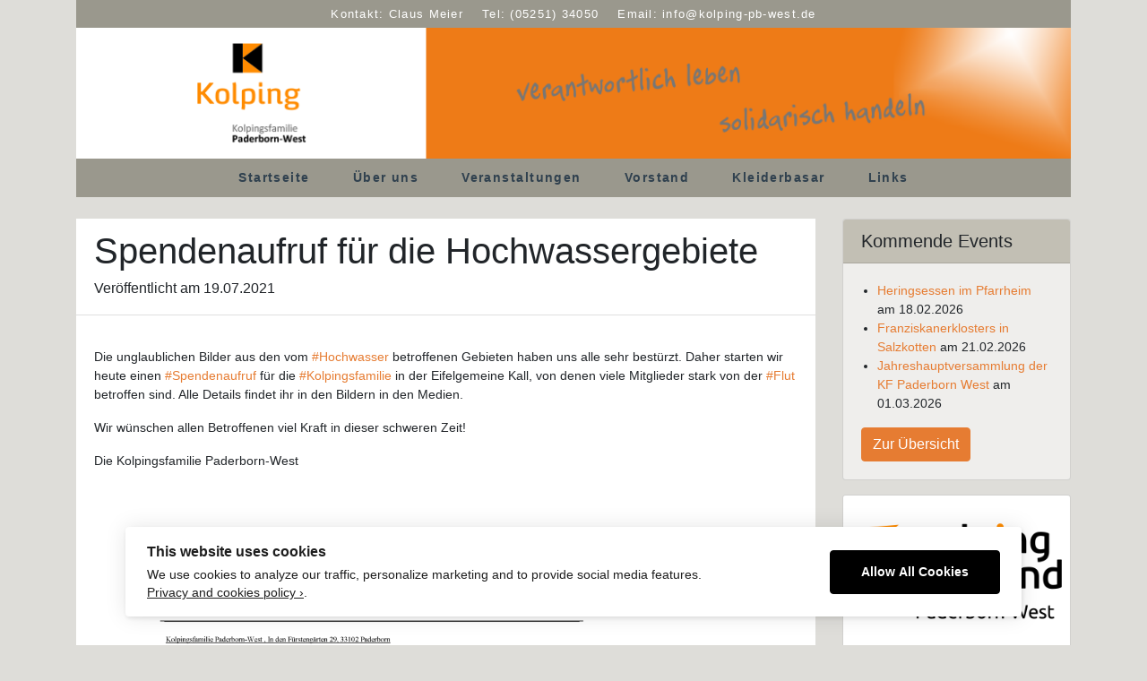

--- FILE ---
content_type: text/html; charset=UTF-8
request_url: https://kolping-pb-west.de/2021/07/spendenaufruf-fuer-die-hochwassergebiete/
body_size: 8382
content:
<!doctype html>
<html lang="de">
<head>
    <meta charset="utf-8">
    <meta name="viewport" content="width=device-width, initial-scale=1, shrink-to-fit=no">
    <meta name="description" content="Die Kolpingsfamilie Paderborn-West gestaltet das Gemeindeleben in der Gemeinde St. Georg im Pastoralverbund Paderborn NOW mit. Auf unserer Webseite informieren wir über unsere Aktivitäten und Veranstaltungen." />
    <meta name="Keywords" content="Kolping, Kolpingsfamilie, Kolpingjugend, Paderborn, West, Gemeinde, St. Georg, Kirche, Neuhäuser Str., Glaube, Aktionen, Veranstaltungen, Kleiderbasar, Vorstand, Pastoralverbund, PV, Nord-Ost-West, NOW" />
    <meta name="robots" content="index,follow" />
    <title>   Spendenaufruf für die Hochwassergebiete - Kolpingsfamilie Paderborn-West</title>
    <link rel="icon" href="https://kolping-pb-west.de/wp-content/themes/kolpingpbw-mobile/img/favicon.ico" type="image/x-icon" />

    <link rel="stylesheet" href="https://kolping-pb-west.de/wp-content/themes/kolpingpbw-mobile/style.css">
    <link rel="pingback" href="https://kolping-pb-west.de/xmlrpc.php" />

    <!-- Matomo -->
    <script type="text/javascript">
        var _paq = window._paq || [];
        /* tracker methods like "setCustomDimension" should be called before "trackPageView" */
        _paq.push(["setDocumentTitle", document.domain + "/" + document.title]);
        _paq.push(["setCookieDomain", "*.kolping-pb-west.de"]);
        _paq.push(['trackPageView']);
        _paq.push(['enableLinkTracking']);
        (function() {
            var u="//matomo.dewedo.de/";
            _paq.push(['setTrackerUrl', u+'matomo.php']);
            _paq.push(['setSiteId', '1']);
            var d=document, g=d.createElement('script'), s=d.getElementsByTagName('script')[0];
            g.type='text/javascript'; g.async=true; g.defer=true; g.src=u+'matomo.js'; s.parentNode.insertBefore(g,s);
        })();
    </script>
    <noscript><p><img src="//matomo.dewedo.de/matomo.php?idsite=1&amp;rec=1" style="border:0;" alt="" /></p></noscript>
    <!-- End Matomo Code -->

    <meta name='robots' content='max-image-preview:large' />
	<style>img:is([sizes="auto" i], [sizes^="auto," i]) { contain-intrinsic-size: 3000px 1500px }</style>
	<link rel="alternate" type="application/rss+xml" title="Kolpingsfamilie Paderborn-West &raquo; Kommentar-Feed zu Spendenaufruf für die Hochwassergebiete" href="https://kolping-pb-west.de/2021/07/spendenaufruf-fuer-die-hochwassergebiete/feed/" />
<script type="text/javascript">
/* <![CDATA[ */
window._wpemojiSettings = {"baseUrl":"https:\/\/s.w.org\/images\/core\/emoji\/16.0.1\/72x72\/","ext":".png","svgUrl":"https:\/\/s.w.org\/images\/core\/emoji\/16.0.1\/svg\/","svgExt":".svg","source":{"concatemoji":"https:\/\/kolping-pb-west.de\/wp-includes\/js\/wp-emoji-release.min.js?ver=6.8.3"}};
/*! This file is auto-generated */
!function(s,n){var o,i,e;function c(e){try{var t={supportTests:e,timestamp:(new Date).valueOf()};sessionStorage.setItem(o,JSON.stringify(t))}catch(e){}}function p(e,t,n){e.clearRect(0,0,e.canvas.width,e.canvas.height),e.fillText(t,0,0);var t=new Uint32Array(e.getImageData(0,0,e.canvas.width,e.canvas.height).data),a=(e.clearRect(0,0,e.canvas.width,e.canvas.height),e.fillText(n,0,0),new Uint32Array(e.getImageData(0,0,e.canvas.width,e.canvas.height).data));return t.every(function(e,t){return e===a[t]})}function u(e,t){e.clearRect(0,0,e.canvas.width,e.canvas.height),e.fillText(t,0,0);for(var n=e.getImageData(16,16,1,1),a=0;a<n.data.length;a++)if(0!==n.data[a])return!1;return!0}function f(e,t,n,a){switch(t){case"flag":return n(e,"\ud83c\udff3\ufe0f\u200d\u26a7\ufe0f","\ud83c\udff3\ufe0f\u200b\u26a7\ufe0f")?!1:!n(e,"\ud83c\udde8\ud83c\uddf6","\ud83c\udde8\u200b\ud83c\uddf6")&&!n(e,"\ud83c\udff4\udb40\udc67\udb40\udc62\udb40\udc65\udb40\udc6e\udb40\udc67\udb40\udc7f","\ud83c\udff4\u200b\udb40\udc67\u200b\udb40\udc62\u200b\udb40\udc65\u200b\udb40\udc6e\u200b\udb40\udc67\u200b\udb40\udc7f");case"emoji":return!a(e,"\ud83e\udedf")}return!1}function g(e,t,n,a){var r="undefined"!=typeof WorkerGlobalScope&&self instanceof WorkerGlobalScope?new OffscreenCanvas(300,150):s.createElement("canvas"),o=r.getContext("2d",{willReadFrequently:!0}),i=(o.textBaseline="top",o.font="600 32px Arial",{});return e.forEach(function(e){i[e]=t(o,e,n,a)}),i}function t(e){var t=s.createElement("script");t.src=e,t.defer=!0,s.head.appendChild(t)}"undefined"!=typeof Promise&&(o="wpEmojiSettingsSupports",i=["flag","emoji"],n.supports={everything:!0,everythingExceptFlag:!0},e=new Promise(function(e){s.addEventListener("DOMContentLoaded",e,{once:!0})}),new Promise(function(t){var n=function(){try{var e=JSON.parse(sessionStorage.getItem(o));if("object"==typeof e&&"number"==typeof e.timestamp&&(new Date).valueOf()<e.timestamp+604800&&"object"==typeof e.supportTests)return e.supportTests}catch(e){}return null}();if(!n){if("undefined"!=typeof Worker&&"undefined"!=typeof OffscreenCanvas&&"undefined"!=typeof URL&&URL.createObjectURL&&"undefined"!=typeof Blob)try{var e="postMessage("+g.toString()+"("+[JSON.stringify(i),f.toString(),p.toString(),u.toString()].join(",")+"));",a=new Blob([e],{type:"text/javascript"}),r=new Worker(URL.createObjectURL(a),{name:"wpTestEmojiSupports"});return void(r.onmessage=function(e){c(n=e.data),r.terminate(),t(n)})}catch(e){}c(n=g(i,f,p,u))}t(n)}).then(function(e){for(var t in e)n.supports[t]=e[t],n.supports.everything=n.supports.everything&&n.supports[t],"flag"!==t&&(n.supports.everythingExceptFlag=n.supports.everythingExceptFlag&&n.supports[t]);n.supports.everythingExceptFlag=n.supports.everythingExceptFlag&&!n.supports.flag,n.DOMReady=!1,n.readyCallback=function(){n.DOMReady=!0}}).then(function(){return e}).then(function(){var e;n.supports.everything||(n.readyCallback(),(e=n.source||{}).concatemoji?t(e.concatemoji):e.wpemoji&&e.twemoji&&(t(e.twemoji),t(e.wpemoji)))}))}((window,document),window._wpemojiSettings);
/* ]]> */
</script>
<style id='wp-emoji-styles-inline-css' type='text/css'>

	img.wp-smiley, img.emoji {
		display: inline !important;
		border: none !important;
		box-shadow: none !important;
		height: 1em !important;
		width: 1em !important;
		margin: 0 0.07em !important;
		vertical-align: -0.1em !important;
		background: none !important;
		padding: 0 !important;
	}
</style>
<link rel='stylesheet' id='wp-block-library-css' href='https://kolping-pb-west.de/wp-includes/css/dist/block-library/style.min.css?ver=6.8.3' type='text/css' media='all' />
<style id='classic-theme-styles-inline-css' type='text/css'>
/*! This file is auto-generated */
.wp-block-button__link{color:#fff;background-color:#32373c;border-radius:9999px;box-shadow:none;text-decoration:none;padding:calc(.667em + 2px) calc(1.333em + 2px);font-size:1.125em}.wp-block-file__button{background:#32373c;color:#fff;text-decoration:none}
</style>
<style id='global-styles-inline-css' type='text/css'>
:root{--wp--preset--aspect-ratio--square: 1;--wp--preset--aspect-ratio--4-3: 4/3;--wp--preset--aspect-ratio--3-4: 3/4;--wp--preset--aspect-ratio--3-2: 3/2;--wp--preset--aspect-ratio--2-3: 2/3;--wp--preset--aspect-ratio--16-9: 16/9;--wp--preset--aspect-ratio--9-16: 9/16;--wp--preset--color--black: #000000;--wp--preset--color--cyan-bluish-gray: #abb8c3;--wp--preset--color--white: #ffffff;--wp--preset--color--pale-pink: #f78da7;--wp--preset--color--vivid-red: #cf2e2e;--wp--preset--color--luminous-vivid-orange: #ff6900;--wp--preset--color--luminous-vivid-amber: #fcb900;--wp--preset--color--light-green-cyan: #7bdcb5;--wp--preset--color--vivid-green-cyan: #00d084;--wp--preset--color--pale-cyan-blue: #8ed1fc;--wp--preset--color--vivid-cyan-blue: #0693e3;--wp--preset--color--vivid-purple: #9b51e0;--wp--preset--gradient--vivid-cyan-blue-to-vivid-purple: linear-gradient(135deg,rgba(6,147,227,1) 0%,rgb(155,81,224) 100%);--wp--preset--gradient--light-green-cyan-to-vivid-green-cyan: linear-gradient(135deg,rgb(122,220,180) 0%,rgb(0,208,130) 100%);--wp--preset--gradient--luminous-vivid-amber-to-luminous-vivid-orange: linear-gradient(135deg,rgba(252,185,0,1) 0%,rgba(255,105,0,1) 100%);--wp--preset--gradient--luminous-vivid-orange-to-vivid-red: linear-gradient(135deg,rgba(255,105,0,1) 0%,rgb(207,46,46) 100%);--wp--preset--gradient--very-light-gray-to-cyan-bluish-gray: linear-gradient(135deg,rgb(238,238,238) 0%,rgb(169,184,195) 100%);--wp--preset--gradient--cool-to-warm-spectrum: linear-gradient(135deg,rgb(74,234,220) 0%,rgb(151,120,209) 20%,rgb(207,42,186) 40%,rgb(238,44,130) 60%,rgb(251,105,98) 80%,rgb(254,248,76) 100%);--wp--preset--gradient--blush-light-purple: linear-gradient(135deg,rgb(255,206,236) 0%,rgb(152,150,240) 100%);--wp--preset--gradient--blush-bordeaux: linear-gradient(135deg,rgb(254,205,165) 0%,rgb(254,45,45) 50%,rgb(107,0,62) 100%);--wp--preset--gradient--luminous-dusk: linear-gradient(135deg,rgb(255,203,112) 0%,rgb(199,81,192) 50%,rgb(65,88,208) 100%);--wp--preset--gradient--pale-ocean: linear-gradient(135deg,rgb(255,245,203) 0%,rgb(182,227,212) 50%,rgb(51,167,181) 100%);--wp--preset--gradient--electric-grass: linear-gradient(135deg,rgb(202,248,128) 0%,rgb(113,206,126) 100%);--wp--preset--gradient--midnight: linear-gradient(135deg,rgb(2,3,129) 0%,rgb(40,116,252) 100%);--wp--preset--font-size--small: 13px;--wp--preset--font-size--medium: 20px;--wp--preset--font-size--large: 36px;--wp--preset--font-size--x-large: 42px;--wp--preset--spacing--20: 0.44rem;--wp--preset--spacing--30: 0.67rem;--wp--preset--spacing--40: 1rem;--wp--preset--spacing--50: 1.5rem;--wp--preset--spacing--60: 2.25rem;--wp--preset--spacing--70: 3.38rem;--wp--preset--spacing--80: 5.06rem;--wp--preset--shadow--natural: 6px 6px 9px rgba(0, 0, 0, 0.2);--wp--preset--shadow--deep: 12px 12px 50px rgba(0, 0, 0, 0.4);--wp--preset--shadow--sharp: 6px 6px 0px rgba(0, 0, 0, 0.2);--wp--preset--shadow--outlined: 6px 6px 0px -3px rgba(255, 255, 255, 1), 6px 6px rgba(0, 0, 0, 1);--wp--preset--shadow--crisp: 6px 6px 0px rgba(0, 0, 0, 1);}:where(.is-layout-flex){gap: 0.5em;}:where(.is-layout-grid){gap: 0.5em;}body .is-layout-flex{display: flex;}.is-layout-flex{flex-wrap: wrap;align-items: center;}.is-layout-flex > :is(*, div){margin: 0;}body .is-layout-grid{display: grid;}.is-layout-grid > :is(*, div){margin: 0;}:where(.wp-block-columns.is-layout-flex){gap: 2em;}:where(.wp-block-columns.is-layout-grid){gap: 2em;}:where(.wp-block-post-template.is-layout-flex){gap: 1.25em;}:where(.wp-block-post-template.is-layout-grid){gap: 1.25em;}.has-black-color{color: var(--wp--preset--color--black) !important;}.has-cyan-bluish-gray-color{color: var(--wp--preset--color--cyan-bluish-gray) !important;}.has-white-color{color: var(--wp--preset--color--white) !important;}.has-pale-pink-color{color: var(--wp--preset--color--pale-pink) !important;}.has-vivid-red-color{color: var(--wp--preset--color--vivid-red) !important;}.has-luminous-vivid-orange-color{color: var(--wp--preset--color--luminous-vivid-orange) !important;}.has-luminous-vivid-amber-color{color: var(--wp--preset--color--luminous-vivid-amber) !important;}.has-light-green-cyan-color{color: var(--wp--preset--color--light-green-cyan) !important;}.has-vivid-green-cyan-color{color: var(--wp--preset--color--vivid-green-cyan) !important;}.has-pale-cyan-blue-color{color: var(--wp--preset--color--pale-cyan-blue) !important;}.has-vivid-cyan-blue-color{color: var(--wp--preset--color--vivid-cyan-blue) !important;}.has-vivid-purple-color{color: var(--wp--preset--color--vivid-purple) !important;}.has-black-background-color{background-color: var(--wp--preset--color--black) !important;}.has-cyan-bluish-gray-background-color{background-color: var(--wp--preset--color--cyan-bluish-gray) !important;}.has-white-background-color{background-color: var(--wp--preset--color--white) !important;}.has-pale-pink-background-color{background-color: var(--wp--preset--color--pale-pink) !important;}.has-vivid-red-background-color{background-color: var(--wp--preset--color--vivid-red) !important;}.has-luminous-vivid-orange-background-color{background-color: var(--wp--preset--color--luminous-vivid-orange) !important;}.has-luminous-vivid-amber-background-color{background-color: var(--wp--preset--color--luminous-vivid-amber) !important;}.has-light-green-cyan-background-color{background-color: var(--wp--preset--color--light-green-cyan) !important;}.has-vivid-green-cyan-background-color{background-color: var(--wp--preset--color--vivid-green-cyan) !important;}.has-pale-cyan-blue-background-color{background-color: var(--wp--preset--color--pale-cyan-blue) !important;}.has-vivid-cyan-blue-background-color{background-color: var(--wp--preset--color--vivid-cyan-blue) !important;}.has-vivid-purple-background-color{background-color: var(--wp--preset--color--vivid-purple) !important;}.has-black-border-color{border-color: var(--wp--preset--color--black) !important;}.has-cyan-bluish-gray-border-color{border-color: var(--wp--preset--color--cyan-bluish-gray) !important;}.has-white-border-color{border-color: var(--wp--preset--color--white) !important;}.has-pale-pink-border-color{border-color: var(--wp--preset--color--pale-pink) !important;}.has-vivid-red-border-color{border-color: var(--wp--preset--color--vivid-red) !important;}.has-luminous-vivid-orange-border-color{border-color: var(--wp--preset--color--luminous-vivid-orange) !important;}.has-luminous-vivid-amber-border-color{border-color: var(--wp--preset--color--luminous-vivid-amber) !important;}.has-light-green-cyan-border-color{border-color: var(--wp--preset--color--light-green-cyan) !important;}.has-vivid-green-cyan-border-color{border-color: var(--wp--preset--color--vivid-green-cyan) !important;}.has-pale-cyan-blue-border-color{border-color: var(--wp--preset--color--pale-cyan-blue) !important;}.has-vivid-cyan-blue-border-color{border-color: var(--wp--preset--color--vivid-cyan-blue) !important;}.has-vivid-purple-border-color{border-color: var(--wp--preset--color--vivid-purple) !important;}.has-vivid-cyan-blue-to-vivid-purple-gradient-background{background: var(--wp--preset--gradient--vivid-cyan-blue-to-vivid-purple) !important;}.has-light-green-cyan-to-vivid-green-cyan-gradient-background{background: var(--wp--preset--gradient--light-green-cyan-to-vivid-green-cyan) !important;}.has-luminous-vivid-amber-to-luminous-vivid-orange-gradient-background{background: var(--wp--preset--gradient--luminous-vivid-amber-to-luminous-vivid-orange) !important;}.has-luminous-vivid-orange-to-vivid-red-gradient-background{background: var(--wp--preset--gradient--luminous-vivid-orange-to-vivid-red) !important;}.has-very-light-gray-to-cyan-bluish-gray-gradient-background{background: var(--wp--preset--gradient--very-light-gray-to-cyan-bluish-gray) !important;}.has-cool-to-warm-spectrum-gradient-background{background: var(--wp--preset--gradient--cool-to-warm-spectrum) !important;}.has-blush-light-purple-gradient-background{background: var(--wp--preset--gradient--blush-light-purple) !important;}.has-blush-bordeaux-gradient-background{background: var(--wp--preset--gradient--blush-bordeaux) !important;}.has-luminous-dusk-gradient-background{background: var(--wp--preset--gradient--luminous-dusk) !important;}.has-pale-ocean-gradient-background{background: var(--wp--preset--gradient--pale-ocean) !important;}.has-electric-grass-gradient-background{background: var(--wp--preset--gradient--electric-grass) !important;}.has-midnight-gradient-background{background: var(--wp--preset--gradient--midnight) !important;}.has-small-font-size{font-size: var(--wp--preset--font-size--small) !important;}.has-medium-font-size{font-size: var(--wp--preset--font-size--medium) !important;}.has-large-font-size{font-size: var(--wp--preset--font-size--large) !important;}.has-x-large-font-size{font-size: var(--wp--preset--font-size--x-large) !important;}
:where(.wp-block-post-template.is-layout-flex){gap: 1.25em;}:where(.wp-block-post-template.is-layout-grid){gap: 1.25em;}
:where(.wp-block-columns.is-layout-flex){gap: 2em;}:where(.wp-block-columns.is-layout-grid){gap: 2em;}
:root :where(.wp-block-pullquote){font-size: 1.5em;line-height: 1.6;}
</style>
<link rel='stylesheet' id='ilmenite-cookie-consent-css' href='https://kolping-pb-west.de/wp-content/plugins/ilmenite-cookie-consent/assets/styles/dist/cookie-banner.css?ver=3.3.0' type='text/css' media='all' />
<script type="text/javascript" id="ilcc-vendor-js-before">
/* <![CDATA[ */
window.YETT_BLACKLIST = [/matomo.dewedo.de/];
window.YETT_WHITELIST = [/kolping-pb-west.de/];
/* ]]> */
</script>
<script type="text/javascript" src="https://kolping-pb-west.de/wp-content/plugins/ilmenite-cookie-consent/assets/scripts/dist/cookie-banner-vendor.js?ver=3.3.0" id="ilcc-vendor-js"></script>
<script type="text/javascript" src="https://kolping-pb-west.de/wp-includes/js/jquery/jquery.min.js?ver=3.7.1" id="jquery-core-js"></script>
<script type="text/javascript" src="https://kolping-pb-west.de/wp-includes/js/jquery/jquery-migrate.min.js?ver=3.4.1" id="jquery-migrate-js"></script>
<script type="text/javascript" id="wpmst-subscribe-form-ajax-js-extra">
/* <![CDATA[ */
var wpmst_ajax_object = {"ajaxurl":"https:\/\/kolping-pb-west.de\/wp-admin\/admin-ajax.php"};
/* ]]> */
</script>
<script type="text/javascript" src="https://kolping-pb-west.de/wp-content/plugins/wp-mailster/asset/js/wpmstsubscribe.js?ver=6.8.3" id="wpmst-subscribe-form-ajax-js"></script>
<link rel="https://api.w.org/" href="https://kolping-pb-west.de/wp-json/" /><link rel="alternate" title="JSON" type="application/json" href="https://kolping-pb-west.de/wp-json/wp/v2/posts/1237" /><link rel="EditURI" type="application/rsd+xml" title="RSD" href="https://kolping-pb-west.de/xmlrpc.php?rsd" />
<meta name="generator" content="WordPress 6.8.3" />
<link rel="canonical" href="https://kolping-pb-west.de/2021/07/spendenaufruf-fuer-die-hochwassergebiete/" />
<link rel='shortlink' href='https://kolping-pb-west.de/?p=1237' />
<link rel="alternate" title="oEmbed (JSON)" type="application/json+oembed" href="https://kolping-pb-west.de/wp-json/oembed/1.0/embed?url=https%3A%2F%2Fkolping-pb-west.de%2F2021%2F07%2Fspendenaufruf-fuer-die-hochwassergebiete%2F" />
<link rel="alternate" title="oEmbed (XML)" type="text/xml+oembed" href="https://kolping-pb-west.de/wp-json/oembed/1.0/embed?url=https%3A%2F%2Fkolping-pb-west.de%2F2021%2F07%2Fspendenaufruf-fuer-die-hochwassergebiete%2F&#038;format=xml" />
</head>
<body class="wp-singular post-template-default single single-post postid-1237 single-format-standard wp-theme-kolpingpbw-mobile">

<div class="container">

    <div class="row">
        <div class="col-12 text-center contact align-middle d-none d-md-block">
            <div>
                Kontakt: Claus Meier&nbsp;&nbsp;&nbsp;&nbsp;Tel: <a href="tel:+49-5251-34050">(05251) 34050</a>&nbsp;&nbsp;&nbsp;&nbsp;Email: <a href="javascript:linkTo_UnCryptMailto('nbjmup;jogpAlpmqjoh.qc.xftu/ef');">info@kolping-pb-west.de</a>
            </div>

        </div>
    </div>

    <div class="row">
        <div class="col-12 banner">
            <a href="https://kolping-pb-west.de">
                <img src="https://kolping-pb-west.de/wp-content/themes/kolpingpbw-mobile/img/kolpingpbw-banner.png" class="img-fluid"/>
            </a>
        </div>
    </div>

    <nav class="navbar navbar-expand-lg navbar-dark">
        <button class="navbar-toggler" type="button" data-toggle="collapse" data-target="#navbar" aria-controls="navbar" aria-expanded="false" aria-label="Toggle navigation">
            <span class="navbar-toggler-icon"></span>
        </button>

        <div class="collapse navbar-collapse justify-content-center" id="navbar">
            <div id="navbar" class="collapse navbar-collapse justify-content-center"><ul id="menu-hauptmenue" class="navbar-nav"><li itemscope="itemscope" itemtype="https://www.schema.org/SiteNavigationElement" id="menu-item-82" class="menu-item menu-item-type-post_type menu-item-object-page menu-item-home menu-item-82 nav-item"><a title="Startseite" href="https://kolping-pb-west.de/" class="nav-link">Startseite</a></li>
<li itemscope="itemscope" itemtype="https://www.schema.org/SiteNavigationElement" id="menu-item-51" class="menu-item menu-item-type-post_type menu-item-object-page menu-item-51 nav-item"><a title="Über uns" href="https://kolping-pb-west.de/ueber-uns/" class="nav-link">Über uns</a></li>
<li itemscope="itemscope" itemtype="https://www.schema.org/SiteNavigationElement" id="menu-item-45" class="menu-item menu-item-type-post_type menu-item-object-page menu-item-45 nav-item"><a title="Veranstaltungen" href="https://kolping-pb-west.de/veranstaltungen/" class="nav-link">Veranstaltungen</a></li>
<li itemscope="itemscope" itemtype="https://www.schema.org/SiteNavigationElement" id="menu-item-60" class="menu-item menu-item-type-post_type menu-item-object-page menu-item-60 nav-item"><a title="Vorstand" href="https://kolping-pb-west.de/der-vorstand/" class="nav-link">Vorstand</a></li>
<li itemscope="itemscope" itemtype="https://www.schema.org/SiteNavigationElement" id="menu-item-65" class="menu-item menu-item-type-custom menu-item-object-custom menu-item-65 nav-item"><a title="Kleiderbasar" target="_blank" href="https://kleiderbasar.kolping-pb-west.de" class="nav-link">Kleiderbasar</a></li>
<li itemscope="itemscope" itemtype="https://www.schema.org/SiteNavigationElement" id="menu-item-62" class="menu-item menu-item-type-post_type menu-item-object-page menu-item-62 nav-item"><a title="Links" href="https://kolping-pb-west.de/links/" class="nav-link">Links</a></li>
</ul></div>        </div>
    </nav>

</div>
    <div class="container mt-4">

        <div class="row">
            <!-- Main Content -->
            <div class="col-lg-9 col-md-12 main">

                <div class="row">
                    <div class="col-12">
                                                    <div class="card"  itemscope itemtype="http://schema.org/BlogPosting" itemid="https://kolping-pb-west.de/2021/07/spendenaufruf-fuer-die-hochwassergebiete/">

                                <div class="card-header">
                                    <h1 itemprop="headline" itemprop="mainEntityOfPage">Spendenaufruf für die Hochwassergebiete</h1>
                                    <h6 itemprop="datePublished" content="2021-07-19T17:04:00+02:00">Veröffentlicht am 19.07.2021</h6>
                                    <meta itemprop="mainEntityOfPage" content="Spendenaufruf für die Hochwassergebiete">
                                    <meta itemprop="dateModified" content="2021-07-19T17:09:28+02:00">
                                    <span itemscope itemprop="author" itemtype="http://schema.org/Organization">
                                        <meta itemprop="name" content="Kolpingsfamilie Paderborn-West" >
                                        <meta itemprop="url" content="https://kolping-pb-west.de" >
                                    </span>
                                    <span itemscope itemprop="publisher" itemtype="http://schema.org/Organization">
                                        <meta itemprop="name" content="Kolpingsfamilie Paderborn-West" >
                                        <meta itemprop="url" content="https://kolping-pb-west.de" >
                                    </span>
                                </div>

                                <div class="card-body">
                                    <p class="card-text" itemprop="description">
<p>Die unglaublichen Bilder aus den vom <a href="https://www.facebook.com/hashtag/hochwasser?__eep__=6&amp;__cft__[0]=AZUXKhtvfJpdyOiS4mHHSPefQ06XP94OEziGwbr1UVOYCLevHHc3-XO33nrtlxejlWvXa6PObevwXhkOt-PoRr-gJEczZ9xaGZXDqahydxVKo6Cf9we_VY5PlulkI_7LM38&amp;__tn__=*NK-R">#Hochwasser</a> betroffenen Gebieten haben uns alle sehr bestürzt. Daher starten wir heute einen <a href="https://www.facebook.com/hashtag/spendenaufruf?__eep__=6&amp;__cft__[0]=AZUXKhtvfJpdyOiS4mHHSPefQ06XP94OEziGwbr1UVOYCLevHHc3-XO33nrtlxejlWvXa6PObevwXhkOt-PoRr-gJEczZ9xaGZXDqahydxVKo6Cf9we_VY5PlulkI_7LM38&amp;__tn__=*NK-R">#Spendenaufruf</a> für die <a href="https://www.facebook.com/hashtag/kolpingsfamilie?__eep__=6&amp;__cft__[0]=AZUXKhtvfJpdyOiS4mHHSPefQ06XP94OEziGwbr1UVOYCLevHHc3-XO33nrtlxejlWvXa6PObevwXhkOt-PoRr-gJEczZ9xaGZXDqahydxVKo6Cf9we_VY5PlulkI_7LM38&amp;__tn__=*NK-R">#Kolpingsfamilie</a> in der Eifelgemeine Kall, von denen viele Mitglieder stark von der <a href="https://www.facebook.com/hashtag/flut?__eep__=6&amp;__cft__[0]=AZUXKhtvfJpdyOiS4mHHSPefQ06XP94OEziGwbr1UVOYCLevHHc3-XO33nrtlxejlWvXa6PObevwXhkOt-PoRr-gJEczZ9xaGZXDqahydxVKo6Cf9we_VY5PlulkI_7LM38&amp;__tn__=*NK-R">#Flut</a> betroffen sind. Alle Details findet ihr in den Bildern in den Medien. </p>



<p>Wir wünschen allen Betroffenen viel Kraft in dieser schweren Zeit!</p>



<p>Die Kolpingsfamilie Paderborn-West</p>



<div class="wp-block-image"><figure class="aligncenter size-large is-resized"><img fetchpriority="high" decoding="async" src="https://kolping-pb-west.de/wp-content/uploads/2021/07/219355645_3911997122262800_5674973134663945993_n-480x679.png" alt="" class="wp-image-1238 img-fluid" width="620" height="877" srcset="https://kolping-pb-west.de/wp-content/uploads/2021/07/219355645_3911997122262800_5674973134663945993_n-480x679.png 480w, https://kolping-pb-west.de/wp-content/uploads/2021/07/219355645_3911997122262800_5674973134663945993_n-212x300.png 212w, https://kolping-pb-west.de/wp-content/uploads/2021/07/219355645_3911997122262800_5674973134663945993_n-1086x1536.png 1086w, https://kolping-pb-west.de/wp-content/uploads/2021/07/219355645_3911997122262800_5674973134663945993_n.png 1448w" sizes="(max-width: 620px) 100vw, 620px" /></figure></div>



<div class="wp-block-image"><figure class="aligncenter size-large is-resized"><img decoding="async" src="https://kolping-pb-west.de/wp-content/uploads/2021/07/218777316_3911997098929469_8658566143842376201_n-480x679.png" alt="" class="wp-image-1239 img-fluid" width="570" height="806" srcset="https://kolping-pb-west.de/wp-content/uploads/2021/07/218777316_3911997098929469_8658566143842376201_n-480x679.png 480w, https://kolping-pb-west.de/wp-content/uploads/2021/07/218777316_3911997098929469_8658566143842376201_n-212x300.png 212w, https://kolping-pb-west.de/wp-content/uploads/2021/07/218777316_3911997098929469_8658566143842376201_n-1086x1536.png 1086w, https://kolping-pb-west.de/wp-content/uploads/2021/07/218777316_3911997098929469_8658566143842376201_n.png 1448w" sizes="(max-width: 570px) 100vw, 570px" /></figure></div>
</p>
                                </div>

                            </div>
                                            </div>
                </div>

            </div>

            <!-- Sidebar -->
            <aside class="col-lg-3 col-md-12 sidebar mt-lg-0 mt-md-5 mt-sm-5 mt-5">

    <!-- Upcoming Events -->
    <div class="row upcoming-events">
        <div class="col-12">
            <div class="card">
                <h5 class="card-header">Kommende Events</h5>
                <div class="card-body">
                                <span class="card-text">
                                    <ul>
                                    <li><a href="https://kolping-pb-west.de/veranstaltungen/heringsessen-im-pfarrheim/">Heringsessen im Pfarrheim</a> am 18.02.2026</li><li><a href="https://kolping-pb-west.de/veranstaltungen/franziskanerklosters-in-salzkotten/">Franziskanerklosters in Salzkotten</a> am 21.02.2026</li><li><a href="https://kolping-pb-west.de/veranstaltungen/jahreshauptversammlung-der-kf-paderborn-west/">Jahreshauptversammlung der KF Paderborn West</a> am 01.03.2026</li>                                    </ul>
                                </span>
                    <a href="https://kolping-pb-west.de/veranstaltungen/" class="btn btn-primary">Zur Übersicht</a>
                </div>
            </div>
        </div>
    </div>

    <div class="row">
        <div class="col-lg-12 col-sm-6">
            <div class="card mt-3">
                <a href="https://kolpingjugend-paderborn-west.de" target="_blank" title="Webseite der Kolpingjugend Paderborn-West">
                    <img class="card-img-top" src="https://kolping-pb-west.de/wp-content/themes/kolpingpbw-mobile/img/logo_kolpingjugend_pb-west-3x2.png" alt="Logo der Kolpingjugend Paderborn-West (Kj Pb-West)">
                </a>
                <div class="card-body">
                    <p class="card-text">Die Kolpingjugend ist eigenständiger Teil unserer KF und macht Veranstaltungen für Kinder und Jugendliche.</p>
                    <a href="https://kolpingjugend-paderborn-west.de" target="_blank" class="btn btn-primary">Zur Webseite der KJ</a>
                </div>
            </div>
        </div>
        <div class="col-lg-12 col-sm-6">
            <div class="card mt-3">
                <a href="https://pv-paderborn-now.de" target="_blank" title="Webseite des Pastoralverbund Paderborn NOW">
                    <img class="card-img-top text-center" src="https://kolping-pb-west.de/wp-content/themes/kolpingpbw-mobile/img/logo-pv-pb-now-3x2.png" alt="Logo des Pastoralverbund Paderborn-NOW">
                </a>
                <div class="card-body">
                    <p class="card-text">Wir engagieren uns in den Gemeinden des Pastoralverbunds Paderborn-NOW.</p>
                    <a href="https://pv-paderborn-now.de" target="_blank" class="btn btn-primary">Zur Webseite des PV</a>
                </div>
            </div>
        </div>
    </div>

</aside>        </div>
    </div>

<div class="container">
    <div class="row mt-4">
        <div class="col-12">
            <ol class="breadcrumb"><li class="breadcrumb-item"><a href="https://kolping-pb-west.de/">Home</a></li><li class="breadcrumb-item"><a href="https://kolping-pb-west.de/category/neuigkeiten/">Neuigkeiten</a></li><li class="breadcrumb-item active">Spendenaufruf für die Hochwassergebiete</li></ol>        </div>
    </div>
</div>

<footer class="container contact">
    <div class="row pb-4 pt-4 justify-content-center">
        <div class="col-md-3 col-sm-4 col-12 text-center" style="line-height: 1.5;">
            <a href="https://kolping-pb-west.de">
                <img src="https://kolping-pb-west.de/wp-content/themes/kolpingpbw-mobile/img/logo-kolpingsfamilie-paderborn-west.png" alt="Logo der Kolpingsfamilie Paderborn-West" class="img-fluid mt-2"/><br />
                <span>&copy; 2020 Kolpingsfamilie Paderborn-West</span>
            </a>
        </div>
        <div class="col-md-5 col-sm-8 col-12">
            <table class="table">
                <thead>
                <tr>
                    <th scope="col">Kontakt</th>
                </tr>
                </thead>
                <tbody>
                <tr>
                    <td>Claus Meier (Vorsitzender)</td>
                </tr>
                <tr>
                    <td>Telefon: <a href="tel:+49-5251-34050">(05251) 34050</a></td>
                </tr>
                <tr>
                    <td>Email: <a href="javascript:linkTo_UnCryptMailto('nbjmup;jogpAlpmqjoh.qc.xftu/ef');">info@kolping-pb-west.de</a></td>
                </tr>
                </tbody>
            </table>
        </div>
        <div class="col-md-4 col-sm-6 col-12">
            <table class="table">
                <thead>
                    <tr>
                        <th scope="col">Rechtliches</th>
                    </tr>
                </thead>
                <tbody>
                <tr>
                    <td><a href="https://kolping-pb-west.de/impressum/">Impressum</a></td>
                </tr>
                <tr>
                    <td><a href="https://kolping-pb-west.de/datenschutz/">Datenschutz</a></td>
                </tr>
                <tr>
                    <td><a id="scrolltop" href="#">&DoubleUpArrow; Zurück nach oben</a></td>
                </tr>
                </tbody>
            </table>
        </div>
    </div>
</footer>

<script src="https://kolping-pb-west.de/wp-content/themes/kolpingpbw-mobile/js/jquery-3.4.1.min.js"></script>
<script src="https://kolping-pb-west.de/wp-content/themes/kolpingpbw-mobile/js/bootstrap.min.js"></script>
<script src="https://kolping-pb-west.de/wp-content/themes/kolpingpbw-mobile/js/own-functions.js"></script>
<script type="speculationrules">
{"prefetch":[{"source":"document","where":{"and":[{"href_matches":"\/*"},{"not":{"href_matches":["\/wp-*.php","\/wp-admin\/*","\/wp-content\/uploads\/*","\/wp-content\/*","\/wp-content\/plugins\/*","\/wp-content\/themes\/kolpingpbw-mobile\/*","\/*\\?(.+)"]}},{"not":{"selector_matches":"a[rel~=\"nofollow\"]"}},{"not":{"selector_matches":".no-prefetch, .no-prefetch a"}}]},"eagerness":"conservative"}]}
</script>
<script type="text/javascript" id="ilmenite-cookie-consent-js-extra">
/* <![CDATA[ */
var ilcc = {"cookieConsentTitle":"This website uses cookies","cookieConsentText":"We use cookies to analyze our traffic, personalize marketing and to provide social media features. <a href=\"https:\/\/kolping-pb-west.de\/impressum\/\" rel=\"nofollow\">Privacy and cookies policy \u203a<\/a>.","acceptText":"Allow All Cookies","style":"overlay","configureSettingsText":"Configure Settings","necessaryText":"Only Necessary","rememberDuration":"90","preferencesCookieName":"ilcc_has_preferences","consentedCategoriesCookieName":"ilcc_consent_categories","necessaryHeading":"Necessary","necessaryDescription":"These cookies cannot be disabled. They are requires for the website to work.","isAnalyticsShown":"0","analyticsHeading":"Analytics","analyticsDescription":"To be able to improve the website including information and functionality we want to gather analytics. We are not able to identify you personally using this data.","isMarketingShown":"0","marketingHeading":"Marketing","marketingDescription":"By sharing your browsing behavior on our website we are able to serve you with personalized content and offers.","saveSettingsText":"Save Settings","settingsTitle":"Select Cookies","settingsDescription":"Cookies are small text files that the web server stores on your computer when you visit the website.","debug":""};
/* ]]> */
</script>
<script type="text/javascript" src="https://kolping-pb-west.de/wp-content/plugins/ilmenite-cookie-consent/assets/scripts/dist/cookie-banner.js?ver=3.3.0" id="ilmenite-cookie-consent-js"></script>
<script type="text/javascript" src="https://kolping-pb-west.de/wp-includes/js/jquery/ui/core.min.js?ver=1.13.3" id="jquery-ui-core-js"></script>
</body>
</html>